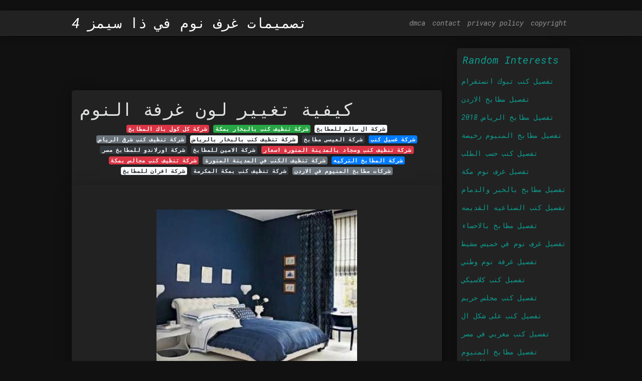

--- FILE ---
content_type: text/html; charset=utf-8
request_url: https://sayyidah-amin.netlify.app/%D9%83%D9%8A%D9%81%D9%8A%D8%A9-%D8%AA%D8%BA%D9%8A%D9%8A%D8%B1-%D9%84%D9%88%D9%86-%D8%BA%D8%B1%D9%81%D8%A9-%D8%A7%D9%84%D9%86%D9%88%D9%85.html
body_size: 8925
content:
<!DOCTYPE html><html lang="en"><head>
	<!-- Required meta tags -->
	<meta charset="utf-8">
	<meta name="viewport" content="width=device-width, initial-scale=1, shrink-to-fit=no">
	<!-- Bootstrap CSS -->
	<style type="text/css">svg:not(:root).svg-inline--fa{overflow:visible}.svg-inline--fa{display:inline-block;font-size:inherit;height:1em;overflow:visible;vertical-align:-.125em}.svg-inline--fa.fa-lg{vertical-align:-.225em}.svg-inline--fa.fa-w-1{width:.0625em}.svg-inline--fa.fa-w-2{width:.125em}.svg-inline--fa.fa-w-3{width:.1875em}.svg-inline--fa.fa-w-4{width:.25em}.svg-inline--fa.fa-w-5{width:.3125em}.svg-inline--fa.fa-w-6{width:.375em}.svg-inline--fa.fa-w-7{width:.4375em}.svg-inline--fa.fa-w-8{width:.5em}.svg-inline--fa.fa-w-9{width:.5625em}.svg-inline--fa.fa-w-10{width:.625em}.svg-inline--fa.fa-w-11{width:.6875em}.svg-inline--fa.fa-w-12{width:.75em}.svg-inline--fa.fa-w-13{width:.8125em}.svg-inline--fa.fa-w-14{width:.875em}.svg-inline--fa.fa-w-15{width:.9375em}.svg-inline--fa.fa-w-16{width:1em}.svg-inline--fa.fa-w-17{width:1.0625em}.svg-inline--fa.fa-w-18{width:1.125em}.svg-inline--fa.fa-w-19{width:1.1875em}.svg-inline--fa.fa-w-20{width:1.25em}.svg-inline--fa.fa-pull-left{margin-right:.3em;width:auto}.svg-inline--fa.fa-pull-right{margin-left:.3em;width:auto}.svg-inline--fa.fa-border{height:1.5em}.svg-inline--fa.fa-li{width:2em}.svg-inline--fa.fa-fw{width:1.25em}.fa-layers svg.svg-inline--fa{bottom:0;left:0;margin:auto;position:absolute;right:0;top:0}.fa-layers{display:inline-block;height:1em;position:relative;text-align:center;vertical-align:-.125em;width:1em}.fa-layers svg.svg-inline--fa{-webkit-transform-origin:center center;transform-origin:center center}.fa-layers-counter,.fa-layers-text{display:inline-block;position:absolute;text-align:center}.fa-layers-text{left:50%;top:50%;-webkit-transform:translate(-50%,-50%);transform:translate(-50%,-50%);-webkit-transform-origin:center center;transform-origin:center center}.fa-layers-counter{background-color:#ff253a;border-radius:1em;-webkit-box-sizing:border-box;box-sizing:border-box;color:#fff;height:1.5em;line-height:1;max-width:5em;min-width:1.5em;overflow:hidden;padding:.25em;right:0;text-overflow:ellipsis;top:0;-webkit-transform:scale(.25);transform:scale(.25);-webkit-transform-origin:top right;transform-origin:top right}.fa-layers-bottom-right{bottom:0;right:0;top:auto;-webkit-transform:scale(.25);transform:scale(.25);-webkit-transform-origin:bottom right;transform-origin:bottom right}.fa-layers-bottom-left{bottom:0;left:0;right:auto;top:auto;-webkit-transform:scale(.25);transform:scale(.25);-webkit-transform-origin:bottom left;transform-origin:bottom left}.fa-layers-top-right{right:0;top:0;-webkit-transform:scale(.25);transform:scale(.25);-webkit-transform-origin:top right;transform-origin:top right}.fa-layers-top-left{left:0;right:auto;top:0;-webkit-transform:scale(.25);transform:scale(.25);-webkit-transform-origin:top left;transform-origin:top left}.fa-lg{font-size:1.3333333333em;line-height:.75em;vertical-align:-.0667em}.fa-xs{font-size:.75em}.fa-sm{font-size:.875em}.fa-1x{font-size:1em}.fa-2x{font-size:2em}.fa-3x{font-size:3em}.fa-4x{font-size:4em}.fa-5x{font-size:5em}.fa-6x{font-size:6em}.fa-7x{font-size:7em}.fa-8x{font-size:8em}.fa-9x{font-size:9em}.fa-10x{font-size:10em}.fa-fw{text-align:center;width:1.25em}.fa-ul{list-style-type:none;margin-left:2.5em;padding-left:0}.fa-ul>li{position:relative}.fa-li{left:-2em;position:absolute;text-align:center;width:2em;line-height:inherit}.fa-border{border:solid .08em #eee;border-radius:.1em;padding:.2em .25em .15em}.fa-pull-left{float:left}.fa-pull-right{float:right}.fa.fa-pull-left,.fab.fa-pull-left,.fal.fa-pull-left,.far.fa-pull-left,.fas.fa-pull-left{margin-right:.3em}.fa.fa-pull-right,.fab.fa-pull-right,.fal.fa-pull-right,.far.fa-pull-right,.fas.fa-pull-right{margin-left:.3em}.fa-spin{-webkit-animation:fa-spin 2s infinite linear;animation:fa-spin 2s infinite linear}.fa-pulse{-webkit-animation:fa-spin 1s infinite steps(8);animation:fa-spin 1s infinite steps(8)}@-webkit-keyframes fa-spin{0%{-webkit-transform:rotate(0);transform:rotate(0)}100%{-webkit-transform:rotate(360deg);transform:rotate(360deg)}}@keyframes fa-spin{0%{-webkit-transform:rotate(0);transform:rotate(0)}100%{-webkit-transform:rotate(360deg);transform:rotate(360deg)}}.fa-rotate-90{-webkit-transform:rotate(90deg);transform:rotate(90deg)}.fa-rotate-180{-webkit-transform:rotate(180deg);transform:rotate(180deg)}.fa-rotate-270{-webkit-transform:rotate(270deg);transform:rotate(270deg)}.fa-flip-horizontal{-webkit-transform:scale(-1,1);transform:scale(-1,1)}.fa-flip-vertical{-webkit-transform:scale(1,-1);transform:scale(1,-1)}.fa-flip-both,.fa-flip-horizontal.fa-flip-vertical{-webkit-transform:scale(-1,-1);transform:scale(-1,-1)}:root .fa-flip-both,:root .fa-flip-horizontal,:root .fa-flip-vertical,:root .fa-rotate-180,:root .fa-rotate-270,:root .fa-rotate-90{-webkit-filter:none;filter:none}.fa-stack{display:inline-block;height:2em;position:relative;width:2.5em}.fa-stack-1x,.fa-stack-2x{bottom:0;left:0;margin:auto;position:absolute;right:0;top:0}.svg-inline--fa.fa-stack-1x{height:1em;width:1.25em}.svg-inline--fa.fa-stack-2x{height:2em;width:2.5em}.fa-inverse{color:#fff}.sr-only{border:0;clip:rect(0,0,0,0);height:1px;margin:-1px;overflow:hidden;padding:0;position:absolute;width:1px}.sr-only-focusable:active,.sr-only-focusable:focus{clip:auto;height:auto;margin:0;overflow:visible;position:static;width:auto}.svg-inline--fa .fa-primary{fill:var(--fa-primary-color,currentColor);opacity:1;opacity:var(--fa-primary-opacity,1)}.svg-inline--fa .fa-secondary{fill:var(--fa-secondary-color,currentColor);opacity:.4;opacity:var(--fa-secondary-opacity,.4)}.svg-inline--fa.fa-swap-opacity .fa-primary{opacity:.4;opacity:var(--fa-secondary-opacity,.4)}.svg-inline--fa.fa-swap-opacity .fa-secondary{opacity:1;opacity:var(--fa-primary-opacity,1)}.svg-inline--fa mask .fa-primary,.svg-inline--fa mask .fa-secondary{fill:#000}.fad.fa-inverse{color:#fff}</style><link rel="stylesheet" href="https://stackpath.bootstrapcdn.com/bootstrap/4.1.3/css/bootstrap.min.css" integrity="sha384-MCw98/SFnGE8fJT3GXwEOngsV7Zt27NXFoaoApmYm81iuXoPkFOJwJ8ERdknLPMO" crossorigin="anonymous">
	<link rel="stylesheet" href="https://cdnjs.cloudflare.com/ajax/libs/twitter-bootstrap/4.4.1/css/bootstrap.min.css" integrity="sha256-L/W5Wfqfa0sdBNIKN9cG6QA5F2qx4qICmU2VgLruv9Y=" crossorigin="anonymous">
	<link rel="stylesheet" href="https://cdnjs.cloudflare.com/ajax/libs/lightbox2/2.11.1/css/lightbox.min.css" integrity="sha256-tBxlolRHP9uMsEFKVk+hk//ekOlXOixLKvye5W2WR5c=" crossorigin="anonymous">
	<link rel="preconnect" href="https://fonts.gstatic.com">
<link href="https://fonts.googleapis.com/css2?family=Roboto+Mono:ital@1&amp;display=swap" rel="stylesheet">
<style type="text/css">
.posts-image h2 a,body,html{color:#e1e2e3}.posts-gallery,.posts-image,.posts-picture{display:block}.posts-gallery img,.posts-image img{object-fit:cover;object-position:center}body,html{font-family: 'Roboto Mono', monospace;font-size:14px;font-weight:400;background:#111}img{max-width:100%}.container{max-width:1024px}.navbar{margin-bottom:25px;border-bottom:1px solid #333;background:#222!important;-webkit-box-shadow:0 0 25px -8px rgba(0,0,0,.75);-moz-box-shadow:0 0 25px -8px rgba(0,0,0,.75);box-shadow:0 0 25px -8px rgba(0,0,0,.75)}.posts-image-content,.widget{-webkit-box-shadow:0 0 25px -8px rgba(0,0,0,.75);-moz-box-shadow:0 0 25px -8px rgba(0,0,0,.75)}.navbar .navbar-brand{margin:0 20px 0 0;font-size:28px;padding:0;line-height:24px}.row.content,.row.footer,.row.header{widthx:auto;max-widthx:100%}.row.footer{padding:30px 0;background:0 0;border-color:#222}.content .col-sm-12{padding:0}.content .col-md-9s{margin-right:-25px}.posts-image{width:50%;float:left}.posts-image-content{width:auto;margin:0 15px 35px 0;position:relative;background:#222;border:1px solid #222;box-shadow:0 0 25px -8px rgba(0,0,0,.75);-webkit-border-radius:5px;-moz-border-radius:5px;border-radius:5px}.posts-image img{width:100%;height:250px;margin-bottom:5px;-webkit-transition:.6s opacity;transition:.6s opacity;-webkit-border-radius:5px 5px 0 0;-moz-border-radius:5px 5px 0 0;border-radius:5px 5px 0 0}.posts-image:hover img{opacity:.8}.posts-image:hovers h2{background:rgba(0,0,0,.7)}.posts-image h2{z-index:2;font-size:20px;padding:5px 10px;text-align:left;-webkit-transition:.6s opacity;transition:.6s background}.posts-picture,.posts-picture img{text-align:center}.posts-image-single .posts-image-content,.posts-image-single:nth-child(5n) .posts-image-content{margin:0 15px 15px 0!important}.posts-images{clear:both}.widget{border:1px solid #222;background:#222;box-shadow:0 0 25px -8px rgba(0,0,0,.75);-webkit-border-radius:5px;-moz-border-radius:5px;border-radius:5px;margin-bottom:20px}.list-group{border:none}.list-group li{padding:0;border:none;background:0 0}.list-group li a{display:block;padding:8px}h3.widget-title{font-size:20px;padding:10px 10px 5px;color:#0d9e90}a{color:#0d9e90;text-decoration:none}.footer{margin-top:21px;padding-top:13px;border-top:1px solid #eee}.posts-single,.posts-singles{border:1px solid #222;background:#222}.footer a{margin:0 15px}.navi{margin:13px 0}.navi a{margin:5px 2px;font-size:95%}.posts-single{padding:15px;-webkit-box-shadow:0 0 25px -8px rgba(0,0,0,.75);-moz-box-shadow:0 0 25px -8px rgba(0,0,0,.75);box-shadow:0 0 25px -8px rgba(0,0,0,.75);-webkit-border-radius:5px 5px 0 0;-moz-border-radius:5px 5px 0 0;border-radius:5px 5px 0 0}.posts-singles{margin-top:-10px;border-top:0;padding:0 15px 15px;-webkit-box-shadow:0 8px 31px -9px rgba(0,0,0,.75);-moz-box-shadow:0 8px 31px -9px rgba(0,0,0,.75);box-shadow:0 8px 31px -9px rgba(0,0,0,.75);-webkit-border-radius:0 0 5px 5px;-moz-border-radius:0 0 5px 5px;border-radius:0 0 5px 5px}.posts-gallery{width:20%;float:left}.posts-gallery-content{border:1px solid #222;width:auto;max-width:100%}.posts-gallery img{width:100%;height:110px}@media  only screen and (min-width:0px) and (max-width:991px){.container{width:auto;max-width:100%}.navbar{padding:5px 0}.navbar .container{width:100%;margin:0 15px}}@media  only screen and (min-width:0px) and (max-width:767px){.content .col-md-3{padding:15px}}@media  only screen and (min-width:481px) and (max-width:640px){.posts-gallery{width:33.3%}}@media  only screen and (min-width:0px) and (max-width:480px){.posts-image{width:100%}.posts-image .posts-image-content{margin-right:0}.posts-gallery{width:50%}}
	</style>
	<title>كيفية تغيير لون غرفة النوم</title>
		


<!--ads/auto.txt-->
<!-- Histats.com  START (hidden counter) -->
</head><body><a href="/" alt="website traffic statistics" target="_blank">
<img src="//sstatic1.histats.com/0.gif?4532145&amp;101" alt="website traffic statistics" border="0">
<!-- Histats.com  END  -->

	</a><main id="main"><a href="/" alt="website traffic statistics" target="_blank">
		</a><nav class="navbar navbar-expand-lg navbar-dark bg-light "><a href="/" alt="website traffic statistics" target="_blank">
			</a><div class="container"><a href="/" alt="website traffic statistics" target="_blank">
		  </a><a href="/" class="navbar-brand">تصميمات غرف نوم في ذا سيمز 4</a>
		  <button class="navbar-toggler" type="button" data-toggle="collapse" data-target="#navbarSupportedContent" aria-controls="navbarSupportedContent" aria-expanded="false" aria-label="Toggle navigation">
			<span class="navbar-toggler-icon"></span>
		  </button>
		  <div class="collapse navbar-collapse" id="navbarSupportedContent">
			<ul class="navbar-nav ml-auto">				
								<li class="nav-item"><a class="nav-link" href="/p/dmca">dmca</a></li>
								<li class="nav-item"><a class="nav-link" href="/p/contact">contact</a></li>
								<li class="nav-item"><a class="nav-link" href="/p/privacy-policy">privacy policy</a></li>
								<li class="nav-item"><a class="nav-link" href="/p/copyright">copyright</a></li>
				 
			</ul> 
			</div>
		  </div>
		</nav>
		<div class="container">  
			<div class="row content">
				<div class="col-md-9"> 
					<div class="col-sm-12">
						
						<div class="d-block p-4">
	<center>
		<!--ads/responsive.txt-->
	</center>
	
</div> <div class="d-block p-4">
	<center>

	</center>
</div><div class="posts-single">
	<h1>كيفية تغيير لون غرفة النوم</h1>

		<center>						<a class="badge badge-danger" href="/%D8%B4%D8%B1%D9%83%D8%A9-%D9%83%D9%84-%D9%83%D9%88%D9%84-%D8%A8%D8%A7%D9%83-%D8%A7%D9%84%D9%85%D8%B7%D8%A7%D8%A8%D8%AE.html">شركة كل كول باك المطابخ</a>
											<a class="badge badge-success" href="/%D8%B4%D8%B1%D9%83%D8%A9-%D8%AA%D9%86%D8%B8%D9%8A%D9%81-%D9%83%D9%86%D8%A8-%D8%A8%D8%A7%D9%84%D8%A8%D8%AE%D8%A7%D8%B1-%D8%A8%D9%85%D9%83%D8%A9.html">شركة تنظيف كنب بالبخار بمكة</a>
											<a class="badge badge-light" href="/%D8%B4%D8%B1%D9%83%D8%A9-%D8%A7%D9%84-%D8%B3%D8%A7%D9%84%D9%85-%D9%84%D9%84%D9%85%D8%B7%D8%A7%D8%A8%D8%AE.html">شركة ال سالم للمطابخ</a>
											<a class="badge badge-secondary" href="/%D8%B4%D8%B1%D9%83%D8%A9-%D8%AA%D9%86%D8%B8%D9%8A%D9%81-%D9%83%D9%86%D8%A8-%D8%B4%D8%B1%D9%82-%D8%A7%D9%84%D8%B1%D9%8A%D8%A7%D8%B6.html">شركة تنظيف كنب شرق الرياض</a>
											<a class="badge badge-light" href="/%D8%B4%D8%B1%D9%83%D8%A9-%D8%AA%D9%86%D8%B8%D9%8A%D9%81-%D9%83%D9%86%D8%A8-%D8%A8%D8%A7%D9%84%D8%A8%D8%AE%D8%A7%D8%B1-%D8%A8%D8%A7%D9%84%D8%B1%D9%8A%D8%A7%D8%B6.html">شركة تنظيف كنب بالبخار بالرياض</a>
											<a class="badge badge-dark" href="/%D8%B4%D8%B1%D9%83%D8%A9-%D8%A7%D9%84%D8%B9%D9%8A%D8%B3%D9%89-%D9%85%D8%B7%D8%A7%D8%A8%D8%AE.html">شركة العيسى مطابخ</a>
											<a class="badge badge-primary" href="/%D8%B4%D8%B1%D9%83%D8%A9-%D8%BA%D8%B3%D9%8A%D9%84-%D9%83%D9%86%D8%A8.html">شركة غسيل كنب</a>
											<a class="badge badge-dark" href="/%D8%B4%D8%B1%D9%83%D8%A9-%D8%A7%D9%88%D8%B1%D9%84%D8%A7%D9%86%D8%AF%D9%88-%D9%84%D9%84%D9%85%D8%B7%D8%A7%D8%A8%D8%AE-%D9%85%D8%B5%D8%B1.html">شركة اورلاندو للمطابخ مصر</a>
											<a class="badge badge-dark" href="/%D8%B4%D8%B1%D9%83%D8%A9-%D8%A7%D9%84%D8%A7%D9%85%D9%8A%D9%86-%D9%84%D9%84%D9%85%D8%B7%D8%A7%D8%A8%D8%AE.html">شركة الامين للمطابخ</a>
											<a class="badge badge-danger" href="/%D8%B4%D8%B1%D9%83%D8%A9-%D8%AA%D9%86%D8%B8%D9%8A%D9%81-%D9%83%D9%86%D8%A8-%D9%88%D8%B3%D8%AC%D8%A7%D8%AF-%D8%A8%D8%A7%D9%84%D9%85%D8%AF%D9%8A%D9%86%D8%A9-%D8%A7%D9%84%D9%85%D9%86%D9%88%D8%B1%D8%A9-%D8%A7%D8%B3%D8%B9%D8%A7%D8%B1.html">شركة تنظيف كنب وسجاد بالمدينة المنورة اسعار</a>
											<a class="badge badge-danger" href="/%D8%B4%D8%B1%D9%83%D8%A9-%D8%AA%D9%86%D8%B8%D9%8A%D9%81-%D9%83%D9%86%D8%A8-%D9%85%D8%AC%D8%A7%D9%84%D8%B3-%D8%A8%D9%85%D9%83%D8%A9.html">شركة تنظيف كنب مجالس بمكة</a>
											<a class="badge badge-secondary" href="/%D8%B4%D8%B1%D9%83%D8%A9-%D8%AA%D9%86%D8%B8%D9%8A%D9%81-%D8%A7%D9%84%D9%83%D9%86%D8%A8-%D9%81%D9%8A-%D8%A7%D9%84%D9%85%D8%AF%D9%8A%D9%86%D8%A9-%D8%A7%D9%84%D9%85%D9%86%D9%88%D8%B1%D8%A9.html">شركة تنظيف الكنب في المدينة المنورة</a>
											<a class="badge badge-primary" href="/%D8%B4%D8%B1%D9%83%D8%A9-%D8%A7%D9%84%D9%85%D8%B7%D8%A7%D8%A8%D8%AE-%D8%A7%D9%84%D8%AA%D8%B1%D9%83%D9%8A%D9%87.html">شركة المطابخ التركيه</a>
											<a class="badge badge-light" href="/%D8%B4%D8%B1%D9%83%D8%A9-%D8%A7%D9%81%D8%B1%D8%A7%D9%86-%D9%84%D9%84%D9%85%D8%B7%D8%A7%D8%A8%D8%AE.html">شركة افران للمطابخ</a>
											<a class="badge badge-dark" href="/%D8%B4%D8%B1%D9%83%D8%A9-%D8%AA%D9%86%D8%B8%D9%8A%D9%81-%D9%83%D9%86%D8%A8-%D8%A8%D9%85%D9%83%D8%A9-%D8%A7%D9%84%D9%85%D9%83%D8%B1%D9%85%D8%A9.html">شركة تنظيف كنب بمكة المكرمة</a>
											<a class="badge badge-secondary" href="/%D8%B4%D8%B1%D9%83%D8%A7%D8%AA-%D9%85%D8%B7%D8%A7%D8%A8%D8%AE-%D8%A7%D9%84%D9%85%D9%86%D9%8A%D9%88%D9%85-%D9%81%D9%8A-%D8%A7%D9%84%D8%A7%D8%B1%D8%AF%D9%86.html">شركات مطابخ المنيوم في الاردن</a>
					 </center>
	<div class="navi text-left">
			</div>

						

					</div> 
					<div class="col-sm-12">					
							
	<div class="posts-singles">	
	<div class="d-block p-4">
	<center>
		<!--ads/responsive.txt-->
	</center>

</div>	
		<div class="posts-content"> 
			<div class="text-left">
				<h3></h3>
				<p class="text-center"><img src="https://www.algamal.net/UserFiles/NewsSizes/400/2015/08/09/26077.jpg?160317130300" style="margin-bottom: 8px;"></p>

							</div> 
		</div> 
			<div class="d-block p-4">
	<center>
		<!--ads/responsive.txt-->
	</center>

</div>			<center> <h2> Read This Also </h2><div class="list-group">  
										<li class="list-group-item"><a href="/%D8%A7%D8%AB%D8%A7%D8%AB-%D8%BA%D8%B1%D9%81-%D9%86%D9%88%D9%85-%D9%81%D9%86%D8%A7%D8%AF%D9%82.html">اثاث غرف نوم فنادق</a></li>
														<li class="list-group-item"><a href="/%D8%A7%D8%A8%D9%88%D8%A7%D8%A8-%D8%A7%D9%84%D9%85%D9%86%D9%8A%D9%88%D9%85-%D9%84%D9%84%D9%85%D8%B7%D8%A7%D8%A8%D8%AE.html">ابواب المنيوم للمطابخ</a></li>
														<li class="list-group-item"><a href="/%D8%A7%D8%A8%D8%A7%D8%AC%D9%88%D8%B1%D8%A7%D8%AA-%D8%BA%D8%B1%D9%81-%D9%86%D9%88%D9%85-%D9%83%D9%84%D8%A7%D8%B3%D9%8A%D9%83.html">اباجورات غرف نوم كلاسيك</a></li>
														<li class="list-group-item"><a href="/%D8%A7%D8%AB%D8%A7%D8%AB-%D8%BA%D8%B1%D9%81-%D9%86%D9%88%D9%85-%D8%A7%D9%8A%D9%83%D9%8A%D8%A7.html">اثاث غرف نوم ايكيا</a></li>
														<li class="list-group-item"><a href="/%D8%A7%D8%AB%D8%A7%D8%AB-%D8%BA%D8%B1%D9%81-%D9%86%D9%88%D9%85-%D8%B5%D8%BA%D9%8A%D8%B1%D8%A9.html">اثاث غرف نوم صغيرة</a></li>
														<li class="list-group-item"><a href="/%D8%A7%D8%A8%D8%AA%D9%83%D8%A7%D8%B1%D8%A7%D8%AA-%D9%81%D9%8A-%D8%BA%D8%B1%D9%81%D8%A9-%D8%A7%D9%84%D9%86%D9%88%D9%85.html">ابتكارات في غرفة النوم</a></li>
														<li class="list-group-item"><a href="/%D8%A7%D8%A7%D8%AB%D8%A7%D8%AB-%D9%85%D8%B7%D8%A7%D8%A8%D8%AE-%D9%81%D9%89-%D8%AE%D9%85%D9%8A%D8%B3.html">ااثاث مطابخ فى خميس</a></li>
							 </div>
								<div class="d-block p-4">
	<center>
		<!--ads/responsive.txt-->
	</center>

</div>			
												<div class="posts-picture"> 
							<a href="https://i.pinimg.com/564x/e7/5f/f1/e75ff129ac0bc00b032af2f2f7ce0010.jpg" data-lightbox="roadtrip" data-title="فرقة نوم البنات أنيقة home decor girls bedroom home">
							<img class="img-fluid" src="https://encrypted-tbn0.gstatic.com/images?q=tbn:ANd9GcQh_l3eQ5xwiPy07kGEXjmjgmBKBRB7H2mRxCGhv1tFWg5c_mWT" alt="فرقة نوم البنات أنيقة home decor girls bedroom home" onerror="this.onerror=null;this.src='https://encrypted-tbn0.gstatic.com/images?q=tbn:ANd9GcQh_l3eQ5xwiPy07kGEXjmjgmBKBRB7H2mRxCGhv1tFWg5c_mWT';"></a>
						<p class="text-center">فرقة نوم البنات أنيقة home decor girls bedroom home</p>
					</div>
									<div class="posts-picture"> 
							<a href="https://i.pinimg.com/736x/31/e5/4f/31e54fd7abbd169c30e8ca7247462eed.jpg" data-lightbox="roadtrip" data-title="غرف نوم تركية ديكور 30 غرفة نوم تركية 2018 home home decor decor">
							<img class="img-fluid" src="https://encrypted-tbn0.gstatic.com/images?q=tbn:ANd9GcQh_l3eQ5xwiPy07kGEXjmjgmBKBRB7H2mRxCGhv1tFWg5c_mWT" alt="غرف نوم تركية ديكور 30 غرفة نوم تركية 2018 home home decor decor" onerror="this.onerror=null;this.src='https://encrypted-tbn0.gstatic.com/images?q=tbn:ANd9GcQh_l3eQ5xwiPy07kGEXjmjgmBKBRB7H2mRxCGhv1tFWg5c_mWT';"></a>
						<p class="text-center">غرف نوم تركية ديكور 30 غرفة نوم تركية 2018 home home decor decor</p>
					</div>
									<div class="posts-picture"> 
							<a href="https://albwaabh.org/wp-content/uploads/2020/09/eys.jpg" data-lightbox="roadtrip" data-title="تفسير حلم تغيير غرفة النوم في المنام لابن سيرين وابن شاهين البوابة">
							<img class="img-fluid" src="https://encrypted-tbn0.gstatic.com/images?q=tbn:ANd9GcQh_l3eQ5xwiPy07kGEXjmjgmBKBRB7H2mRxCGhv1tFWg5c_mWT" alt="تفسير حلم تغيير غرفة النوم في المنام لابن سيرين وابن شاهين البوابة" onerror="this.onerror=null;this.src='https://encrypted-tbn0.gstatic.com/images?q=tbn:ANd9GcQh_l3eQ5xwiPy07kGEXjmjgmBKBRB7H2mRxCGhv1tFWg5c_mWT';"></a>
						<p class="text-center">تفسير حلم تغيير غرفة النوم في المنام لابن سيرين وابن شاهين البوابة</p>
					</div>
									<div class="posts-picture"> 
							<a href="https://i.pinimg.com/564x/bd/17/27/bd17273ab42dbcfe4c98c29ee954761f.jpg" data-lightbox="roadtrip" data-title="طلاء الحائط باللون اللؤلؤي wall painting wall pearls">
							<img class="img-fluid" src="https://encrypted-tbn0.gstatic.com/images?q=tbn:ANd9GcQh_l3eQ5xwiPy07kGEXjmjgmBKBRB7H2mRxCGhv1tFWg5c_mWT" alt="طلاء الحائط باللون اللؤلؤي wall painting wall pearls" onerror="this.onerror=null;this.src='https://encrypted-tbn0.gstatic.com/images?q=tbn:ANd9GcQh_l3eQ5xwiPy07kGEXjmjgmBKBRB7H2mRxCGhv1tFWg5c_mWT';"></a>
						<p class="text-center">طلاء الحائط باللون اللؤلؤي wall painting wall pearls</p>
					</div>
									<div class="posts-picture"> 
							<a href="https://m3l0ma.com/wp-content/uploads/2020/12/maxresdefault-1.jpg" data-lightbox="roadtrip" data-title="كيفية تنظيف غرف النوم البيضاء إزالة البقع من الخشب الأبيض معلومة">
							<img class="img-fluid" src="https://encrypted-tbn0.gstatic.com/images?q=tbn:ANd9GcQh_l3eQ5xwiPy07kGEXjmjgmBKBRB7H2mRxCGhv1tFWg5c_mWT" alt="كيفية تنظيف غرف النوم البيضاء إزالة البقع من الخشب الأبيض معلومة" onerror="this.onerror=null;this.src='https://encrypted-tbn0.gstatic.com/images?q=tbn:ANd9GcQh_l3eQ5xwiPy07kGEXjmjgmBKBRB7H2mRxCGhv1tFWg5c_mWT';"></a>
						<p class="text-center">كيفية تنظيف غرف النوم البيضاء إزالة البقع من الخشب الأبيض معلومة</p>
					</div>
									<div class="posts-picture"> 
							<a href="https://i.pinimg.com/736x/93/46/31/934631602bfc406719ae356cdeefbd26.jpg" data-lightbox="roadtrip" data-title="تصاميم غرف نوم قبل وبعد التجديد home decor decals home decor bedroom">
							<img class="img-fluid" src="https://encrypted-tbn0.gstatic.com/images?q=tbn:ANd9GcQh_l3eQ5xwiPy07kGEXjmjgmBKBRB7H2mRxCGhv1tFWg5c_mWT" alt="تصاميم غرف نوم قبل وبعد التجديد home decor decals home decor bedroom" onerror="this.onerror=null;this.src='https://encrypted-tbn0.gstatic.com/images?q=tbn:ANd9GcQh_l3eQ5xwiPy07kGEXjmjgmBKBRB7H2mRxCGhv1tFWg5c_mWT';"></a>
						<p class="text-center">تصاميم غرف نوم قبل وبعد التجديد home decor decals home decor bedroom</p>
					</div>
									<div class="posts-picture"> 
							<a href="https://i.pinimg.com/736x/52/d7/ae/52d7aea931a25d0378506787a995c161.jpg" data-lightbox="roadtrip" data-title="اليكم أكثر من 100 صور غرف نوم لأحدث تصاميم غرف نوم للعرسان كامله غرف نوم ايكيا للعرسان غرف نوم ايطالى و غرف beautiful bedrooms bedroom design bed design">
							<img class="img-fluid" src="https://encrypted-tbn0.gstatic.com/images?q=tbn:ANd9GcQh_l3eQ5xwiPy07kGEXjmjgmBKBRB7H2mRxCGhv1tFWg5c_mWT" alt="اليكم أكثر من 100 صور غرف نوم لأحدث تصاميم غرف نوم للعرسان كامله غرف نوم ايكيا للعرسان غرف نوم ايطالى و غرف beautiful bedrooms bedroom design bed design" onerror="this.onerror=null;this.src='https://encrypted-tbn0.gstatic.com/images?q=tbn:ANd9GcQh_l3eQ5xwiPy07kGEXjmjgmBKBRB7H2mRxCGhv1tFWg5c_mWT';"></a>
						<p class="text-center">اليكم أكثر من 100 صور غرف نوم لأحدث تصاميم غرف نوم للعرسان كامله غرف نوم ايكيا للعرسان غرف نوم ايطالى و غرف beautiful bedrooms bedroom design bed design</p>
					</div>
									<div class="posts-picture"> 
							<a href="https://isrv.insterne.com/imgs/f6b1511f1ef033fe.jpg" data-lightbox="roadtrip" data-title="غرف نوم جميلة مع ألواح أمامية خشبية">
							<img class="img-fluid" src="https://encrypted-tbn0.gstatic.com/images?q=tbn:ANd9GcQh_l3eQ5xwiPy07kGEXjmjgmBKBRB7H2mRxCGhv1tFWg5c_mWT" alt="غرف نوم جميلة مع ألواح أمامية خشبية" onerror="this.onerror=null;this.src='https://encrypted-tbn0.gstatic.com/images?q=tbn:ANd9GcQh_l3eQ5xwiPy07kGEXjmjgmBKBRB7H2mRxCGhv1tFWg5c_mWT';"></a>
						<p class="text-center">غرف نوم جميلة مع ألواح أمامية خشبية</p>
					</div>
									<div class="posts-picture"> 
							<a href="https://image.dizainall.com/wp-content/uploads/2016/6/sderzhannaja-strast-potrjasajushhie-spalni-v_2.jpg" data-lightbox="roadtrip" data-title="شغف حصيف غرف نوم مذهلة باللونين الأحمر والرمادي">
							<img class="img-fluid" src="https://encrypted-tbn0.gstatic.com/images?q=tbn:ANd9GcQh_l3eQ5xwiPy07kGEXjmjgmBKBRB7H2mRxCGhv1tFWg5c_mWT" alt="شغف حصيف غرف نوم مذهلة باللونين الأحمر والرمادي" onerror="this.onerror=null;this.src='https://encrypted-tbn0.gstatic.com/images?q=tbn:ANd9GcQh_l3eQ5xwiPy07kGEXjmjgmBKBRB7H2mRxCGhv1tFWg5c_mWT';"></a>
						<p class="text-center">شغف حصيف غرف نوم مذهلة باللونين الأحمر والرمادي</p>
					</div>
									<div class="posts-picture"> 
							<a href="https://isrv.insterne.com/imgs/3eecf988b6c1367d-1024x681.jpg" data-lightbox="roadtrip" data-title="كيفية اختيار أثاث غرف النوم الجديدة">
							<img class="img-fluid" src="https://encrypted-tbn0.gstatic.com/images?q=tbn:ANd9GcQh_l3eQ5xwiPy07kGEXjmjgmBKBRB7H2mRxCGhv1tFWg5c_mWT" alt="كيفية اختيار أثاث غرف النوم الجديدة" onerror="this.onerror=null;this.src='https://encrypted-tbn0.gstatic.com/images?q=tbn:ANd9GcQh_l3eQ5xwiPy07kGEXjmjgmBKBRB7H2mRxCGhv1tFWg5c_mWT';"></a>
						<p class="text-center">كيفية اختيار أثاث غرف النوم الجديدة</p>
					</div>
									<div class="posts-picture"> 
							<a href="https://img.aluzar.ru/img/happ-2019/spalnij-garnitur-80-foto-komplektaciya-raznovidnosti-populyarnie-modeli-i-ceni.png" data-lightbox="roadtrip" data-title="80 خيارات أنيقة وبأسعار معقولة bedroom suite 2019 المنازل الريفية 2021">
							<img class="img-fluid" src="https://encrypted-tbn0.gstatic.com/images?q=tbn:ANd9GcQh_l3eQ5xwiPy07kGEXjmjgmBKBRB7H2mRxCGhv1tFWg5c_mWT" alt="80 خيارات أنيقة وبأسعار معقولة bedroom suite 2019 المنازل الريفية 2021" onerror="this.onerror=null;this.src='https://encrypted-tbn0.gstatic.com/images?q=tbn:ANd9GcQh_l3eQ5xwiPy07kGEXjmjgmBKBRB7H2mRxCGhv1tFWg5c_mWT';"></a>
						<p class="text-center">80 خيارات أنيقة وبأسعار معقولة bedroom suite 2019 المنازل الريفية 2021</p>
					</div>
									<div class="posts-picture"> 
							<a href="https://www.algamal.net/UserFiles/NewsSizes/400/2015/08/09/26077.jpg?160317130300" data-lightbox="roadtrip" data-title="5 حيل لتبدو غرفة النوم الصغيرة أكبر مساحة الجمال نت">
							<img class="img-fluid" src="https://encrypted-tbn0.gstatic.com/images?q=tbn:ANd9GcQh_l3eQ5xwiPy07kGEXjmjgmBKBRB7H2mRxCGhv1tFWg5c_mWT" alt="5 حيل لتبدو غرفة النوم الصغيرة أكبر مساحة الجمال نت" onerror="this.onerror=null;this.src='https://encrypted-tbn0.gstatic.com/images?q=tbn:ANd9GcQh_l3eQ5xwiPy07kGEXjmjgmBKBRB7H2mRxCGhv1tFWg5c_mWT';"></a>
						<p class="text-center">5 حيل لتبدو غرفة النوم الصغيرة أكبر مساحة الجمال نت</p>
					</div>
									<div class="posts-picture"> 
							<a href="https://isrv.insterne.com/imgs/6edc19ed62fd345b.jpg" data-lightbox="roadtrip" data-title="أفكار تزيين غرفة النوم البيضاء">
							<img class="img-fluid" src="https://encrypted-tbn0.gstatic.com/images?q=tbn:ANd9GcQh_l3eQ5xwiPy07kGEXjmjgmBKBRB7H2mRxCGhv1tFWg5c_mWT" alt="أفكار تزيين غرفة النوم البيضاء" onerror="this.onerror=null;this.src='https://encrypted-tbn0.gstatic.com/images?q=tbn:ANd9GcQh_l3eQ5xwiPy07kGEXjmjgmBKBRB7H2mRxCGhv1tFWg5c_mWT';"></a>
						<p class="text-center">أفكار تزيين غرفة النوم البيضاء</p>
					</div>
									<div class="posts-picture"> 
							<a href="https://img.dikidaycare.com/img/room-2019/svetlie-tona-v-interere-spalni.jpg" data-lightbox="roadtrip" data-title="غرفة نوم بألوان زاهية 75 صورة من الأفكار الداخلية غرفة نوم">
							<img class="img-fluid" src="https://encrypted-tbn0.gstatic.com/images?q=tbn:ANd9GcQh_l3eQ5xwiPy07kGEXjmjgmBKBRB7H2mRxCGhv1tFWg5c_mWT" alt="غرفة نوم بألوان زاهية 75 صورة من الأفكار الداخلية غرفة نوم" onerror="this.onerror=null;this.src='https://encrypted-tbn0.gstatic.com/images?q=tbn:ANd9GcQh_l3eQ5xwiPy07kGEXjmjgmBKBRB7H2mRxCGhv1tFWg5c_mWT';"></a>
						<p class="text-center">غرفة نوم بألوان زاهية 75 صورة من الأفكار الداخلية غرفة نوم</p>
					</div>
									<div class="posts-picture"> 
							<a href="https://img.clare-landmark.com/womanlife-img/home-improvement/87/bedroom-chandeliers.jpg" data-lightbox="roadtrip" data-title="ثريات غرفة النوم تحسين المنزل 2021">
							<img class="img-fluid" src="https://encrypted-tbn0.gstatic.com/images?q=tbn:ANd9GcQh_l3eQ5xwiPy07kGEXjmjgmBKBRB7H2mRxCGhv1tFWg5c_mWT" alt="ثريات غرفة النوم تحسين المنزل 2021" onerror="this.onerror=null;this.src='https://encrypted-tbn0.gstatic.com/images?q=tbn:ANd9GcQh_l3eQ5xwiPy07kGEXjmjgmBKBRB7H2mRxCGhv1tFWg5c_mWT';"></a>
						<p class="text-center">ثريات غرفة النوم تحسين المنزل 2021</p>
					</div>
									<div class="posts-picture"> 
							<a href="https://mafahem.com/uploads/articles/d_lg/2020/10/%D9%86%D8%B5%D8%A7%D8%A6%D8%AD-%D8%B9%D9%86-%D8%AA%D8%B5%D9%85%D9%8A%D9%85-%D8%BA%D8%B1%D9%81-%D9%86%D9%88%D9%85-%D8%A7%D9%84%D8%A3%D8%B7%D9%81%D8%A7%D9%84.jpg" data-lightbox="roadtrip" data-title="نصائح عن تصميم غرف نوم الأطفال مفاهيم">
							<img class="img-fluid" src="https://encrypted-tbn0.gstatic.com/images?q=tbn:ANd9GcQh_l3eQ5xwiPy07kGEXjmjgmBKBRB7H2mRxCGhv1tFWg5c_mWT" alt="نصائح عن تصميم غرف نوم الأطفال مفاهيم" onerror="this.onerror=null;this.src='https://encrypted-tbn0.gstatic.com/images?q=tbn:ANd9GcQh_l3eQ5xwiPy07kGEXjmjgmBKBRB7H2mRxCGhv1tFWg5c_mWT';"></a>
						<p class="text-center">نصائح عن تصميم غرف نوم الأطفال مفاهيم</p>
					</div>
									<div class="posts-picture"> 
							<a href="https://i1.wp.com/alrheeb.com/wp-content/uploads/2020/10/876967704024431.jpg?fit=500%2C281&amp;ssl=1" data-lightbox="roadtrip" data-title="تفسير حلم بيع غرفة النوم في المنام">
							<img class="img-fluid" src="https://encrypted-tbn0.gstatic.com/images?q=tbn:ANd9GcQh_l3eQ5xwiPy07kGEXjmjgmBKBRB7H2mRxCGhv1tFWg5c_mWT" alt="تفسير حلم بيع غرفة النوم في المنام" onerror="this.onerror=null;this.src='https://encrypted-tbn0.gstatic.com/images?q=tbn:ANd9GcQh_l3eQ5xwiPy07kGEXjmjgmBKBRB7H2mRxCGhv1tFWg5c_mWT';"></a>
						<p class="text-center">تفسير حلم بيع غرفة النوم في المنام</p>
					</div>
									<div class="posts-picture"> 
							<a href="https://24.ae/images/Articles/0201604040303321.Jpeg?2134" data-lightbox="roadtrip" data-title="تجهيزات غرف النوم المريحة ألوان هادئة وإضاءة دافئة">
							<img class="img-fluid" src="https://encrypted-tbn0.gstatic.com/images?q=tbn:ANd9GcQh_l3eQ5xwiPy07kGEXjmjgmBKBRB7H2mRxCGhv1tFWg5c_mWT" alt="تجهيزات غرف النوم المريحة ألوان هادئة وإضاءة دافئة" onerror="this.onerror=null;this.src='https://encrypted-tbn0.gstatic.com/images?q=tbn:ANd9GcQh_l3eQ5xwiPy07kGEXjmjgmBKBRB7H2mRxCGhv1tFWg5c_mWT';"></a>
						<p class="text-center">تجهيزات غرف النوم المريحة ألوان هادئة وإضاءة دافئة</p>
					</div>
									<div class="posts-picture"> 
							<a href="https://i1.wp.com/byarchlens.com/wp-content/uploads/2020/08/1-8.jpg" data-lightbox="roadtrip" data-title="غرفة النوم الرئيسية وأسس تصميمها 2021 بـ عدسة معمارى">
							<img class="img-fluid" src="https://encrypted-tbn0.gstatic.com/images?q=tbn:ANd9GcQh_l3eQ5xwiPy07kGEXjmjgmBKBRB7H2mRxCGhv1tFWg5c_mWT" alt="غرفة النوم الرئيسية وأسس تصميمها 2021 بـ عدسة معمارى" onerror="this.onerror=null;this.src='https://encrypted-tbn0.gstatic.com/images?q=tbn:ANd9GcQh_l3eQ5xwiPy07kGEXjmjgmBKBRB7H2mRxCGhv1tFWg5c_mWT';"></a>
						<p class="text-center">غرفة النوم الرئيسية وأسس تصميمها 2021 بـ عدسة معمارى</p>
					</div>
									<div class="posts-picture"> 
							<a href="https://isrv.insterne.com/imgs/6e04bc0fd6653266-1024x681.jpg" data-lightbox="roadtrip" data-title="نصائح ديكور الداخلية لترتيب غرف النوم">
							<img class="img-fluid" src="https://encrypted-tbn0.gstatic.com/images?q=tbn:ANd9GcQh_l3eQ5xwiPy07kGEXjmjgmBKBRB7H2mRxCGhv1tFWg5c_mWT" alt="نصائح ديكور الداخلية لترتيب غرف النوم" onerror="this.onerror=null;this.src='https://encrypted-tbn0.gstatic.com/images?q=tbn:ANd9GcQh_l3eQ5xwiPy07kGEXjmjgmBKBRB7H2mRxCGhv1tFWg5c_mWT';"></a>
						<p class="text-center">نصائح ديكور الداخلية لترتيب غرف النوم</p>
					</div>
									<div class="posts-picture"> 
							<a href="https://www.hawaa.com/wp-content/uploads/2013/07/135.jpg" data-lightbox="roadtrip" data-title="قابل للتغيير كوكب يمارس تصاميم غرف نوم خشب autofficinall it">
							<img class="img-fluid" src="https://encrypted-tbn0.gstatic.com/images?q=tbn:ANd9GcQh_l3eQ5xwiPy07kGEXjmjgmBKBRB7H2mRxCGhv1tFWg5c_mWT" alt="قابل للتغيير كوكب يمارس تصاميم غرف نوم خشب autofficinall it" onerror="this.onerror=null;this.src='https://encrypted-tbn0.gstatic.com/images?q=tbn:ANd9GcQh_l3eQ5xwiPy07kGEXjmjgmBKBRB7H2mRxCGhv1tFWg5c_mWT';"></a>
						<p class="text-center">قابل للتغيير كوكب يمارس تصاميم غرف نوم خشب autofficinall it</p>
					</div>
									<div class="posts-picture"> 
							<a href="https://i.thehouseofchronic.com/img/domashnij-uyut/29/sovremennaya-mebel-dlya-spalni-foto-idei.jpg" data-lightbox="roadtrip" data-title="أثاث غرف النوم الحديثة الصور والأفكار أثاث 2021">
							<img class="img-fluid" src="https://encrypted-tbn0.gstatic.com/images?q=tbn:ANd9GcQh_l3eQ5xwiPy07kGEXjmjgmBKBRB7H2mRxCGhv1tFWg5c_mWT" alt="أثاث غرف النوم الحديثة الصور والأفكار أثاث 2021" onerror="this.onerror=null;this.src='https://encrypted-tbn0.gstatic.com/images?q=tbn:ANd9GcQh_l3eQ5xwiPy07kGEXjmjgmBKBRB7H2mRxCGhv1tFWg5c_mWT';"></a>
						<p class="text-center">أثاث غرف النوم الحديثة الصور والأفكار أثاث 2021</p>
					</div>
									<div class="posts-picture"> 
							<a href="https://i.dum-vybaveni.cz/img/fc90e9152e636b6b903f0f7eb25bc.jpg" data-lightbox="roadtrip" data-title="كيفية وضع سرير في غرفة النوم وفقا لفنج شوي بيئة العمل">
							<img class="img-fluid" src="https://encrypted-tbn0.gstatic.com/images?q=tbn:ANd9GcQh_l3eQ5xwiPy07kGEXjmjgmBKBRB7H2mRxCGhv1tFWg5c_mWT" alt="كيفية وضع سرير في غرفة النوم وفقا لفنج شوي بيئة العمل" onerror="this.onerror=null;this.src='https://encrypted-tbn0.gstatic.com/images?q=tbn:ANd9GcQh_l3eQ5xwiPy07kGEXjmjgmBKBRB7H2mRxCGhv1tFWg5c_mWT';"></a>
						<p class="text-center">كيفية وضع سرير في غرفة النوم وفقا لفنج شوي بيئة العمل</p>
					</div>
									<div class="posts-picture"> 
							<a href="https://lookaside.fbsbx.com/lookaside/crawler/media/?media_id=1534325106775353" data-lightbox="roadtrip" data-title="غرف نوم من الورشة home facebook">
							<img class="img-fluid" src="https://encrypted-tbn0.gstatic.com/images?q=tbn:ANd9GcQh_l3eQ5xwiPy07kGEXjmjgmBKBRB7H2mRxCGhv1tFWg5c_mWT" alt="غرف نوم من الورشة home facebook" onerror="this.onerror=null;this.src='https://encrypted-tbn0.gstatic.com/images?q=tbn:ANd9GcQh_l3eQ5xwiPy07kGEXjmjgmBKBRB7H2mRxCGhv1tFWg5c_mWT';"></a>
						<p class="text-center">غرف نوم من الورشة home facebook</p>
					</div>
									<div class="d-block p-4">
	<center>
		<!--ads/responsive.txt-->
	</center>

</div>				<center> <h2> You May Like </h2><div class="list-group">  
										<li class="list-group-item"><a href="/%D8%BA%D8%B1%D9%81-%D9%86%D9%88%D9%85-%D9%84%D9%84%D8%B9%D8%B1%D8%B3%D8%A7%D9%86-%D8%A8%D8%A7%D9%84%D8%B1%D9%8A%D8%A7%D8%B6.html">غرف نوم للعرسان بالرياض</a></li>
														<li class="list-group-item"><a href="/%D8%BA%D8%B1%D9%81-%D9%86%D9%88%D9%85-%D9%84%D9%84%D8%A8%D9%8A%D8%B9-%D9%81%D9%8A-%D8%AE%D9%85%D9%8A%D8%B3-%D9%85%D8%B4%D9%8A%D8%B7.html">غرف نوم للبيع في خميس مشيط</a></li>
														<li class="list-group-item"><a href="/%D8%BA%D8%B1%D9%81-%D9%86%D9%88%D9%85-%D9%84%D9%84%D9%83%D8%A8%D8%A7%D8%B1-2019.html">غرف نوم للكبار 2019</a></li>
														<li class="list-group-item"><a href="/%D8%BA%D8%B1%D9%81-%D9%86%D9%88%D9%85-%D9%84%D9%84%D9%85%D8%AA%D8%B2%D9%88%D8%AC%D9%8A%D9%86-%D8%A7%D9%8A%D9%83%D9%8A%D8%A7.html">غرف نوم للمتزوجين ايكيا</a></li>
														<li class="list-group-item"><a href="/%D8%BA%D8%B1%D9%81-%D9%86%D9%88%D9%85-%D9%84%D9%88%D9%86-%D8%A7%D8%A8%D9%8A%D8%B6-%D9%85%D9%86-%D8%A7%D9%8A%D9%83%D9%8A%D8%A7.html">غرف نوم لون ابيض من ايكيا</a></li>
														<li class="list-group-item"><a href="/%D8%BA%D8%B1%D9%81-%D9%86%D9%88%D9%85-%D9%84%D9%84%D8%B9%D8%B1%D8%B3%D8%A7%D9%86-%D8%A8%D8%A7%D9%84%D8%AD%D9%81%D8%B1.html">غرف نوم للعرسان بالحفر</a></li>
														<li class="list-group-item"><a href="/%D8%BA%D8%B1%D9%81-%D9%86%D9%88%D9%85-%D9%84%D9%84%D8%A8%D9%8A%D8%B9-%D8%A8%D8%AC%D8%AF%D8%A9-%D8%A8%D8%A7%D9%84%D8%B5%D9%88%D8%B1.html">غرف نوم للبيع بجدة بالصور</a></li>
							 </div>
								<div class="d-block p-4">
	<center>
		<!--ads/responsive.txt-->
	</center>

</div>			
			
												<div class="posts-gallery">
						<div class="posts-gallery-content">
							<a href="https://i.pinimg.com/600x315/e8/f6/84/e8f684e69ece2f3481a5f3c0f3b88f41.jpg" data-lightbox="roadtrip" data-title="توضح سها عيد أخصائية علم طاقة المكان أن ترتيب غرفه النوم حسب مبدأ الفينج شوي يستلزم إجراء عدة ترتيبات منها feng shui home home decor">
							<img class="img-fluid" src="https://encrypted-tbn0.gstatic.com/images?q=tbn:ANd9GcQh_l3eQ5xwiPy07kGEXjmjgmBKBRB7H2mRxCGhv1tFWg5c_mWT" alt="توضح سها عيد أخصائية علم طاقة المكان أن ترتيب غرفه النوم حسب مبدأ الفينج شوي يستلزم إجراء عدة ترتيبات منها feng shui home home decor" onerror="this.onerror=null;this.src='https://encrypted-tbn0.gstatic.com/images?q=tbn:ANd9GcQh_l3eQ5xwiPy07kGEXjmjgmBKBRB7H2mRxCGhv1tFWg5c_mWT';"></a>
						</div>
					</div>
									<div class="posts-gallery">
						<div class="posts-gallery-content">
							<a href="https://isrv.insterne.com/imgs/91bafc9c665c3cc0.jpg" data-lightbox="roadtrip" data-title="كيفية تزيين غرفة نوم وردي">
							<img class="img-fluid" src="https://encrypted-tbn0.gstatic.com/images?q=tbn:ANd9GcQh_l3eQ5xwiPy07kGEXjmjgmBKBRB7H2mRxCGhv1tFWg5c_mWT" alt="كيفية تزيين غرفة نوم وردي" onerror="this.onerror=null;this.src='https://encrypted-tbn0.gstatic.com/images?q=tbn:ANd9GcQh_l3eQ5xwiPy07kGEXjmjgmBKBRB7H2mRxCGhv1tFWg5c_mWT';"></a>
						</div>
					</div>
									<div class="posts-gallery">
						<div class="posts-gallery-content">
							<a href="https://www.ikea.com/images/ghrfh-alnwm-08e20ee82000f5f0675c080e5c079dd6.jpg?f=s" data-lightbox="roadtrip" data-title="غرف النوم ikea">
							<img class="img-fluid" src="https://encrypted-tbn0.gstatic.com/images?q=tbn:ANd9GcQh_l3eQ5xwiPy07kGEXjmjgmBKBRB7H2mRxCGhv1tFWg5c_mWT" alt="غرف النوم ikea" onerror="this.onerror=null;this.src='https://encrypted-tbn0.gstatic.com/images?q=tbn:ANd9GcQh_l3eQ5xwiPy07kGEXjmjgmBKBRB7H2mRxCGhv1tFWg5c_mWT';"></a>
						</div>
					</div>
									<div class="posts-gallery">
						<div class="posts-gallery-content">
							<a href="https://isrv.insterne.com/imgs/3800f5d73ba73a36.jpg" data-lightbox="roadtrip" data-title="10 يجب أن نرى قبل وبعد ترتيبات غرف النوم">
							<img class="img-fluid" src="https://encrypted-tbn0.gstatic.com/images?q=tbn:ANd9GcQh_l3eQ5xwiPy07kGEXjmjgmBKBRB7H2mRxCGhv1tFWg5c_mWT" alt="10 يجب أن نرى قبل وبعد ترتيبات غرف النوم" onerror="this.onerror=null;this.src='https://encrypted-tbn0.gstatic.com/images?q=tbn:ANd9GcQh_l3eQ5xwiPy07kGEXjmjgmBKBRB7H2mRxCGhv1tFWg5c_mWT';"></a>
						</div>
					</div>
									<div class="posts-gallery">
						<div class="posts-gallery-content">
							<a href="https://hdeh.cc/wp-content/uploads/2020/09/unnamed-file-105-300x169.jpg" data-lightbox="roadtrip" data-title="تغيير لون خشب غرفة النوم هدية">
							<img class="img-fluid" src="https://encrypted-tbn0.gstatic.com/images?q=tbn:ANd9GcQh_l3eQ5xwiPy07kGEXjmjgmBKBRB7H2mRxCGhv1tFWg5c_mWT" alt="تغيير لون خشب غرفة النوم هدية" onerror="this.onerror=null;this.src='https://encrypted-tbn0.gstatic.com/images?q=tbn:ANd9GcQh_l3eQ5xwiPy07kGEXjmjgmBKBRB7H2mRxCGhv1tFWg5c_mWT';"></a>
						</div>
					</div>
									<div class="posts-gallery">
						<div class="posts-gallery-content">
							<a href="https://www.banat1.com/wp-content/uploads/2020/04/37-4.jpg" data-lightbox="roadtrip" data-title="قابل للتغيير كوكب يمارس تصاميم غرف نوم خشب autofficinall it">
							<img class="img-fluid" src="https://encrypted-tbn0.gstatic.com/images?q=tbn:ANd9GcQh_l3eQ5xwiPy07kGEXjmjgmBKBRB7H2mRxCGhv1tFWg5c_mWT" alt="قابل للتغيير كوكب يمارس تصاميم غرف نوم خشب autofficinall it" onerror="this.onerror=null;this.src='https://encrypted-tbn0.gstatic.com/images?q=tbn:ANd9GcQh_l3eQ5xwiPy07kGEXjmjgmBKBRB7H2mRxCGhv1tFWg5c_mWT';"></a>
						</div>
					</div>
									<div class="posts-gallery">
						<div class="posts-gallery-content">
							<a href="https://www.supermama.me/system/App/Entities/Article/images/000/104/147/watermarked/%D8%B3%D8%AA%D8%A7%D8%A6%D8%B1-%D8%BA%D8%B1%D9%81-%D8%A7%D9%84%D9%86%D9%88%D9%85.jpg" data-lightbox="roadtrip" data-title="امراة جميلة يشبه الحرب رقمي اختيار ستائر غرف النوم izmircigdememlak com">
							<img class="img-fluid" src="https://encrypted-tbn0.gstatic.com/images?q=tbn:ANd9GcQh_l3eQ5xwiPy07kGEXjmjgmBKBRB7H2mRxCGhv1tFWg5c_mWT" alt="امراة جميلة يشبه الحرب رقمي اختيار ستائر غرف النوم izmircigdememlak com" onerror="this.onerror=null;this.src='https://encrypted-tbn0.gstatic.com/images?q=tbn:ANd9GcQh_l3eQ5xwiPy07kGEXjmjgmBKBRB7H2mRxCGhv1tFWg5c_mWT';"></a>
						</div>
					</div>
									<div class="posts-gallery">
						<div class="posts-gallery-content">
							<a href="https://mybayutcdn.bayut.com/mybayut/wp-content/uploads/%D8%A5%D8%B6%D8%A7%D8%A1%D8%A9-%D8%A7%D9%84%D8%BA%D8%B1%D9%81AR02072020-1-1024x640.jpg" data-lightbox="roadtrip" data-title="وحش الأمان غير نقية تغيير لون الإضائة الغرفه sjvbca org">
							<img class="img-fluid" src="https://encrypted-tbn0.gstatic.com/images?q=tbn:ANd9GcQh_l3eQ5xwiPy07kGEXjmjgmBKBRB7H2mRxCGhv1tFWg5c_mWT" alt="وحش الأمان غير نقية تغيير لون الإضائة الغرفه sjvbca org" onerror="this.onerror=null;this.src='https://encrypted-tbn0.gstatic.com/images?q=tbn:ANd9GcQh_l3eQ5xwiPy07kGEXjmjgmBKBRB7H2mRxCGhv1tFWg5c_mWT';"></a>
						</div>
					</div>
									<div class="posts-gallery">
						<div class="posts-gallery-content">
							<a href="https://i.pinimg.com/originals/72/98/c8/7298c8a3ff9dcdeaf8c1556454fdc04d.png" data-lightbox="roadtrip" data-title="لوكشين ديزين نت غرفة نوم مودرن كود 123 لون بيج in 2021 home decor furniture home">
							<img class="img-fluid" src="https://encrypted-tbn0.gstatic.com/images?q=tbn:ANd9GcQh_l3eQ5xwiPy07kGEXjmjgmBKBRB7H2mRxCGhv1tFWg5c_mWT" alt="لوكشين ديزين نت غرفة نوم مودرن كود 123 لون بيج in 2021 home decor furniture home" onerror="this.onerror=null;this.src='https://encrypted-tbn0.gstatic.com/images?q=tbn:ANd9GcQh_l3eQ5xwiPy07kGEXjmjgmBKBRB7H2mRxCGhv1tFWg5c_mWT';"></a>
						</div>
					</div>
									<div class="posts-gallery">
						<div class="posts-gallery-content">
							<a href="https://i.pinimg.com/564x/99/9b/58/999b587f8246aa713a2bf2acde02baf5.jpg" data-lightbox="roadtrip" data-title="تنسيق الألوان هو الخطوة الأساسية عند اختيارك لديكورات المنزل خاصة غرف النوم لتحصلي على إطلالة متناغمة تساعدك على الاسترخاء والتخلص home home decor furniture">
							<img class="img-fluid" src="https://encrypted-tbn0.gstatic.com/images?q=tbn:ANd9GcQh_l3eQ5xwiPy07kGEXjmjgmBKBRB7H2mRxCGhv1tFWg5c_mWT" alt="تنسيق الألوان هو الخطوة الأساسية عند اختيارك لديكورات المنزل خاصة غرف النوم لتحصلي على إطلالة متناغمة تساعدك على الاسترخاء والتخلص home home decor furniture" onerror="this.onerror=null;this.src='https://encrypted-tbn0.gstatic.com/images?q=tbn:ANd9GcQh_l3eQ5xwiPy07kGEXjmjgmBKBRB7H2mRxCGhv1tFWg5c_mWT';"></a>
						</div>
					</div>
									<div class="posts-gallery">
						<div class="posts-gallery-content">
							<a href="https://i.thehouseofchronic.com/img/domashnij-uyut/63/remont-v-spalne-svoimi-rukami-idei-varianti-soveti.jpg" data-lightbox="roadtrip" data-title="إصلاح diy في غرفة النوم الأفكار والخيارات والنصائح إصلاحات 2021">
							<img class="img-fluid" src="https://encrypted-tbn0.gstatic.com/images?q=tbn:ANd9GcQh_l3eQ5xwiPy07kGEXjmjgmBKBRB7H2mRxCGhv1tFWg5c_mWT" alt="إصلاح diy في غرفة النوم الأفكار والخيارات والنصائح إصلاحات 2021" onerror="this.onerror=null;this.src='https://encrypted-tbn0.gstatic.com/images?q=tbn:ANd9GcQh_l3eQ5xwiPy07kGEXjmjgmBKBRB7H2mRxCGhv1tFWg5c_mWT';"></a>
						</div>
					</div>
									<div class="posts-gallery">
						<div class="posts-gallery-content">
							<a href="https://image.dizainall.com/wp-content/uploads/2016/6/sderzhannaja-strast-potrjasajushhie-spalni-v_1.jpg" data-lightbox="roadtrip" data-title="شغف حصيف غرف نوم مذهلة باللونين الأحمر والرمادي">
							<img class="img-fluid" src="https://encrypted-tbn0.gstatic.com/images?q=tbn:ANd9GcQh_l3eQ5xwiPy07kGEXjmjgmBKBRB7H2mRxCGhv1tFWg5c_mWT" alt="شغف حصيف غرف نوم مذهلة باللونين الأحمر والرمادي" onerror="this.onerror=null;this.src='https://encrypted-tbn0.gstatic.com/images?q=tbn:ANd9GcQh_l3eQ5xwiPy07kGEXjmjgmBKBRB7H2mRxCGhv1tFWg5c_mWT';"></a>
						</div>
					</div>
									<div class="posts-gallery">
						<div class="posts-gallery-content">
							<a href="https://i.pinimg.com/474x/1f/d9/4d/1fd94d5635bff06ae3e8b044ed1f2ca0.jpg" data-lightbox="roadtrip" data-title="دهانات أسود مع ذهبي لغرف النوم black gold bedroom gold bedroom home decor decals">
							<img class="img-fluid" src="https://encrypted-tbn0.gstatic.com/images?q=tbn:ANd9GcQh_l3eQ5xwiPy07kGEXjmjgmBKBRB7H2mRxCGhv1tFWg5c_mWT" alt="دهانات أسود مع ذهبي لغرف النوم black gold bedroom gold bedroom home decor decals" onerror="this.onerror=null;this.src='https://encrypted-tbn0.gstatic.com/images?q=tbn:ANd9GcQh_l3eQ5xwiPy07kGEXjmjgmBKBRB7H2mRxCGhv1tFWg5c_mWT';"></a>
						</div>
					</div>
									<div class="posts-gallery">
						<div class="posts-gallery-content">
							<a href="https://img.g-m-i.net/img/cat-2019/chto-takoe-master-spalnya-3.jpg" data-lightbox="roadtrip" data-title="غرفة النوم الرئيسية ما هي مفهوم غرفة النوم الرئيسية وميزات التصميم والديكور والأثاث غرفة نوم">
							<img class="img-fluid" src="https://encrypted-tbn0.gstatic.com/images?q=tbn:ANd9GcQh_l3eQ5xwiPy07kGEXjmjgmBKBRB7H2mRxCGhv1tFWg5c_mWT" alt="غرفة النوم الرئيسية ما هي مفهوم غرفة النوم الرئيسية وميزات التصميم والديكور والأثاث غرفة نوم" onerror="this.onerror=null;this.src='https://encrypted-tbn0.gstatic.com/images?q=tbn:ANd9GcQh_l3eQ5xwiPy07kGEXjmjgmBKBRB7H2mRxCGhv1tFWg5c_mWT';"></a>
						</div>
					</div>
									<div class="posts-gallery">
						<div class="posts-gallery-content">
							<a href="http://i-exc.ccm2.net/iex/1280/2101504204/1370064.jpg" data-lightbox="roadtrip" data-title="علم الميكانيكا عقلي حفظ الوان تعطي اضاءة للغرف sjvbca org">
							<img class="img-fluid" src="https://encrypted-tbn0.gstatic.com/images?q=tbn:ANd9GcQh_l3eQ5xwiPy07kGEXjmjgmBKBRB7H2mRxCGhv1tFWg5c_mWT" alt="علم الميكانيكا عقلي حفظ الوان تعطي اضاءة للغرف sjvbca org" onerror="this.onerror=null;this.src='https://encrypted-tbn0.gstatic.com/images?q=tbn:ANd9GcQh_l3eQ5xwiPy07kGEXjmjgmBKBRB7H2mRxCGhv1tFWg5c_mWT';"></a>
						</div>
					</div>
									<div class="posts-gallery">
						<div class="posts-gallery-content">
							<a href="https://i.thehouseofchronic.com/img/domashnij-uyut/29/sovremennaya-mebel-dlya-spalni-foto-idei-3.jpg" data-lightbox="roadtrip" data-title="أثاث غرف النوم الحديثة الصور والأفكار أثاث 2021">
							<img class="img-fluid" src="https://encrypted-tbn0.gstatic.com/images?q=tbn:ANd9GcQh_l3eQ5xwiPy07kGEXjmjgmBKBRB7H2mRxCGhv1tFWg5c_mWT" alt="أثاث غرف النوم الحديثة الصور والأفكار أثاث 2021" onerror="this.onerror=null;this.src='https://encrypted-tbn0.gstatic.com/images?q=tbn:ANd9GcQh_l3eQ5xwiPy07kGEXjmjgmBKBRB7H2mRxCGhv1tFWg5c_mWT';"></a>
						</div>
					</div>
									<div class="posts-gallery">
						<div class="posts-gallery-content">
							<a href="https://i.pinimg.com/originals/6a/e7/65/6ae765cc93718510ccc35c7e2de00f93.jpg" data-lightbox="roadtrip" data-title="اصباغ غرف نوم الوان دهانات غرف النوم الحديثة بالصور قصر الديكور bedroom colors modern dining room holiday room">
							<img class="img-fluid" src="https://encrypted-tbn0.gstatic.com/images?q=tbn:ANd9GcQh_l3eQ5xwiPy07kGEXjmjgmBKBRB7H2mRxCGhv1tFWg5c_mWT" alt="اصباغ غرف نوم الوان دهانات غرف النوم الحديثة بالصور قصر الديكور bedroom colors modern dining room holiday room" onerror="this.onerror=null;this.src='https://encrypted-tbn0.gstatic.com/images?q=tbn:ANd9GcQh_l3eQ5xwiPy07kGEXjmjgmBKBRB7H2mRxCGhv1tFWg5c_mWT';"></a>
						</div>
					</div>
									<div class="posts-gallery">
						<div class="posts-gallery-content">
							<a href="https://www.mmlakaty.com/wp-content/uploads/2015/09/largo-classic-2.jpg" data-lightbox="roadtrip" data-title="قابل للتغيير كوكب يمارس تصاميم غرف نوم خشب autofficinall it">
							<img class="img-fluid" src="https://encrypted-tbn0.gstatic.com/images?q=tbn:ANd9GcQh_l3eQ5xwiPy07kGEXjmjgmBKBRB7H2mRxCGhv1tFWg5c_mWT" alt="قابل للتغيير كوكب يمارس تصاميم غرف نوم خشب autofficinall it" onerror="this.onerror=null;this.src='https://encrypted-tbn0.gstatic.com/images?q=tbn:ANd9GcQh_l3eQ5xwiPy07kGEXjmjgmBKBRB7H2mRxCGhv1tFWg5c_mWT';"></a>
						</div>
					</div>
									<div class="posts-gallery">
						<div class="posts-gallery-content">
							<a href="https://isrv.insterne.com/imgs/77e1374d7301344a-1024x681.jpg" data-lightbox="roadtrip" data-title="نصائح للحساسية إثبات غرفة النوم">
							<img class="img-fluid" src="https://encrypted-tbn0.gstatic.com/images?q=tbn:ANd9GcQh_l3eQ5xwiPy07kGEXjmjgmBKBRB7H2mRxCGhv1tFWg5c_mWT" alt="نصائح للحساسية إثبات غرفة النوم" onerror="this.onerror=null;this.src='https://encrypted-tbn0.gstatic.com/images?q=tbn:ANd9GcQh_l3eQ5xwiPy07kGEXjmjgmBKBRB7H2mRxCGhv1tFWg5c_mWT';"></a>
						</div>
					</div>
									<div class="posts-gallery">
						<div class="posts-gallery-content">
							<a href="/search?q=%D8%BA%D8%B1%D9%81+%D9%86%D9%88%D9%85+%D8%AA%D8%B1%D9%83%D9%8A&amp;tbm=isch" data-lightbox="roadtrip" data-title="https encrypted tbn0 gstatic com images q tbn and9gcscjzjs qylmzhrokhy8pwedfsr1xdypl5wnf7axo796vwbz5rp usqp cau">
							<img class="img-fluid" src="https://encrypted-tbn0.gstatic.com/images?q=tbn:ANd9GcQh_l3eQ5xwiPy07kGEXjmjgmBKBRB7H2mRxCGhv1tFWg5c_mWT" alt="https encrypted tbn0 gstatic com images q tbn and9gcscjzjs qylmzhrokhy8pwedfsr1xdypl5wnf7axo796vwbz5rp usqp cau" onerror="this.onerror=null;this.src='https://encrypted-tbn0.gstatic.com/images?q=tbn:ANd9GcQh_l3eQ5xwiPy07kGEXjmjgmBKBRB7H2mRxCGhv1tFWg5c_mWT';"></a>
						</div>
					</div>
									<div class="posts-gallery">
						<div class="posts-gallery-content">
							<a href="https://i0.wp.com/alrheeb.com/wp-content/uploads/2020/10/719753492533681.jpg?fit=1280%2C720&amp;ssl=1" data-lightbox="roadtrip" data-title="تفسير حلم غرفة النوم غير نظيفة في المنام">
							<img class="img-fluid" src="https://encrypted-tbn0.gstatic.com/images?q=tbn:ANd9GcQh_l3eQ5xwiPy07kGEXjmjgmBKBRB7H2mRxCGhv1tFWg5c_mWT" alt="تفسير حلم غرفة النوم غير نظيفة في المنام" onerror="this.onerror=null;this.src='https://encrypted-tbn0.gstatic.com/images?q=tbn:ANd9GcQh_l3eQ5xwiPy07kGEXjmjgmBKBRB7H2mRxCGhv1tFWg5c_mWT';"></a>
						</div>
					</div>
							
	 
		<div class="clearfix"></div>
	</center></center></div>
</div>
					</div> 
				</div> 
			<div class="col-md-3">
					<div class="col-sm-12 widget">
						<h3 class="widget-title">Random Interests</h3>
						<ul class="list-group">
													<li class="list-group-item"><a href="/%D8%AA%D9%81%D8%B5%D9%8A%D9%84-%D9%83%D9%86%D8%A8-%D8%AA%D8%A8%D9%88%D9%83-%D8%A7%D9%86%D8%B3%D8%AA%D9%82%D8%B1%D8%A7%D9%85.html">تفصيل كنب تبوك انستقرام</a></li>
													<li class="list-group-item"><a href="/%D8%AA%D9%81%D8%B5%D9%8A%D9%84-%D9%85%D8%B7%D8%A7%D8%A8%D8%AE-%D8%A7%D9%84%D8%A7%D8%B1%D8%AF%D9%86.html">تفصيل مطابخ الاردن</a></li>
													<li class="list-group-item"><a href="/%D8%AA%D9%81%D8%B5%D9%8A%D9%84-%D9%85%D8%B7%D8%A7%D8%A8%D8%AE-%D8%A7%D9%84%D8%B1%D9%8A%D8%A7%D8%B6-2018.html">تفصيل مطابخ الرياض 2018</a></li>
													<li class="list-group-item"><a href="/%D8%AA%D9%81%D8%B5%D9%8A%D9%84-%D9%85%D8%B7%D8%A7%D8%A8%D8%AE-%D8%A7%D9%84%D9%85%D9%86%D9%8A%D9%88%D9%85-%D8%B1%D8%AE%D9%8A%D8%B5%D8%A9.html">تفصيل مطابخ المنيوم رخيصة</a></li>
													<li class="list-group-item"><a href="/%D8%AA%D9%81%D8%B5%D9%8A%D9%84-%D9%83%D9%86%D8%A8-%D8%AD%D8%B3%D8%A8-%D8%A7%D9%84%D8%B7%D9%84%D8%A8.html">تفصيل كنب حسب الطلب</a></li>
													<li class="list-group-item"><a href="/%D8%AA%D9%81%D8%B5%D9%8A%D9%84-%D8%BA%D8%B1%D9%81-%D9%86%D9%88%D9%85-%D9%85%D9%83%D8%A9.html">تفصيل غرف نوم مكة</a></li>
													<li class="list-group-item"><a href="/%D8%AA%D9%81%D8%B5%D9%8A%D9%84-%D9%85%D8%B7%D8%A7%D8%A8%D8%AE-%D8%A8%D8%A7%D9%84%D8%AE%D8%A8%D8%B1-%D9%88%D8%A7%D9%84%D8%AF%D9%85%D8%A7%D9%85.html">تفصيل مطابخ بالخبر والدمام</a></li>
													<li class="list-group-item"><a href="/%D8%AA%D9%81%D8%B5%D9%8A%D9%84-%D9%83%D9%86%D8%A8-%D8%A7%D9%84%D8%B5%D9%86%D8%A7%D8%B9%D9%8A%D9%87-%D8%A7%D9%84%D9%82%D8%AF%D9%8A%D9%85%D9%87.html">تفصيل كنب الصناعيه القديمه</a></li>
													<li class="list-group-item"><a href="/%D8%AA%D9%81%D8%B5%D9%8A%D9%84-%D9%85%D8%B7%D8%A7%D8%A8%D8%AE-%D8%A8%D8%A7%D9%84%D8%A7%D8%AD%D8%B3%D8%A7%D8%A1.html">تفصيل مطابخ بالاحساء</a></li>
													<li class="list-group-item"><a href="/%D8%AA%D9%81%D8%B5%D9%8A%D9%84-%D8%BA%D8%B1%D9%81-%D9%86%D9%88%D9%85-%D9%81%D9%8A-%D8%AE%D9%85%D9%8A%D8%B3-%D9%85%D8%B4%D9%8A%D8%B7.html">تفصيل غرف نوم في خميس مشيط</a></li>
													<li class="list-group-item"><a href="/%D8%AA%D9%81%D8%B5%D9%8A%D9%84-%D8%BA%D8%B1%D9%81%D8%A9-%D9%86%D9%88%D9%85-%D9%88%D8%B7%D9%86%D9%8A.html">تفصيل غرفة نوم وطني</a></li>
													<li class="list-group-item"><a href="/%D8%AA%D9%81%D8%B5%D9%8A%D9%84-%D9%83%D9%86%D8%A8-%D9%83%D9%84%D8%A7%D8%B3%D9%8A%D9%83%D9%8A.html">تفصيل كنب كلاسيكي</a></li>
													<li class="list-group-item"><a href="/%D8%AA%D9%81%D8%B5%D9%8A%D9%84-%D9%83%D9%86%D8%A8-%D9%85%D8%AC%D9%84%D8%B3-%D8%AD%D8%B1%D9%8A%D9%85.html">تفصيل كنب مجلس حريم</a></li>
													<li class="list-group-item"><a href="/%D8%AA%D9%81%D8%B5%D9%8A%D9%84-%D9%83%D9%86%D8%A8-%D8%B9%D9%84%D9%89-%D8%B4%D9%83%D9%84-%D8%A7%D9%84.html">تفصيل كنب على شكل ال</a></li>
													<li class="list-group-item"><a href="/%D8%AA%D9%81%D8%B5%D9%8A%D9%84-%D9%83%D9%86%D8%A8-%D9%85%D8%BA%D8%B1%D8%A8%D9%8A-%D9%81%D9%8A-%D9%85%D8%B5%D8%B1.html">تفصيل كنب مغربي في مصر</a></li>
													<li class="list-group-item"><a href="/%D8%AA%D9%81%D8%B5%D9%8A%D9%84-%D9%85%D8%B7%D8%A7%D8%A8%D8%AE-%D8%A7%D9%84%D9%85%D9%86%D9%8A%D9%88%D9%85-%D8%A8%D8%A7%D9%84%D8%B1%D9%8A%D8%A7%D8%B6.html">تفصيل مطابخ المنيوم بالرياض</a></li>
													<li class="list-group-item"><a href="/%D8%AA%D9%81%D8%B5%D9%8A%D9%84-%D9%83%D9%86%D8%A8-%D8%A8%D8%A7%D8%B7%D8%B1%D9%85%D9%87.html">تفصيل كنب باطرمه</a></li>
													<li class="list-group-item"><a href="/%D8%AA%D9%81%D8%B5%D9%8A%D9%84-%D9%83%D9%86%D8%A8-%D9%81%D9%8A-%D8%A7%D9%84%D8%B1%D9%8A%D8%A7%D8%B6.html">تفصيل كنب في الرياض</a></li>
													<li class="list-group-item"><a href="/%D8%AA%D9%81%D8%B5%D9%8A%D9%84-%D9%83%D9%86%D8%A8-%D8%B1%D8%A7%D8%A8%D8%BA.html">تفصيل كنب رابغ</a></li>
													<li class="list-group-item"><a href="/%D8%AA%D9%81%D8%B5%D9%8A%D9%84-%D8%BA%D8%B1%D9%81-%D9%86%D9%88%D9%85-%D9%85%D9%88%D8%AF%D8%B1%D9%86-%D8%A8%D8%A7%D9%84%D8%B1%D9%8A%D8%A7%D8%B6.html">تفصيل غرف نوم مودرن بالرياض</a></li>
						 
						</ul>
					</div>
					<div class="col-sm-12 widget">
						<div class="d-block p-4">
	<center>
		<!-- SIDEBAR ADS -->
	</center>
</div>					</div>
				</div> 
			<div class="row footer">
				<div class="col-md-12 text-center">
										<a href="/p/dmca">dmca</a>
										<a href="/p/contact">contact</a>
										<a href="/p/privacy-policy">privacy policy</a>
										<a href="/p/copyright">copyright</a>
					
				</div>
			</div>
		</div>
		
			</div></main>
	
		
	
	

	
	
		
	
	
<div id="lightboxOverlay" tabindex="-1" class="lightboxOverlay" style="display: none;"></div><div id="lightbox" tabindex="-1" class="lightbox" style="display: none;"><div class="lb-outerContainer"><div class="lb-container"><img class="lb-image" src="[data-uri]" alt=""><div class="lb-nav"><a class="lb-prev" aria-label="Previous image" href=""></a><a class="lb-next" aria-label="Next image" href=""></a></div><div class="lb-loader"><a class="lb-cancel"></a></div></div></div><div class="lb-dataContainer"><div class="lb-data"><div class="lb-details"><span class="lb-caption"></span><span class="lb-number"></span></div><div class="lb-closeContainer"><a class="lb-close"></a></div></div></div></div></body></html>